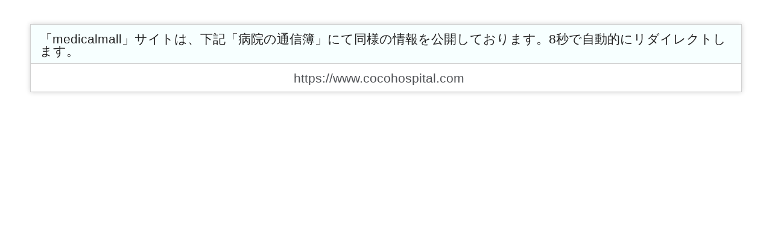

--- FILE ---
content_type: text/html; charset=UTF-8
request_url: http://www.medicalmall.jp/?alacarte_id=88
body_size: 1479
content:
<!DOCTYPE html>
<html lang="ja"><head>
<meta http-equiv="content-type" content="text/html; charset=UTF-8">
<meta charset="utf-8">
<meta http-equiv="refresh" content="8; URL=https://www.cocohospital.com">
<title>お知らせ</title>
<style type="text/css">

::selection { background-color: #E13300; color: white; }
::-moz-selection { background-color: #E13300; color: white; }

body {
  background-color: #fff;
  margin: 40px;
  font: 13px/20px normal Helvetica, Arial, sans-serif;
  color: #4F5155;
}

a {
  color: #003399;
  background-color: transparent;
  font-weight: normal;
}

h2 {
  color: #222;
  background-color: rgba(240, 255, 255, 0.5);
/*  background-color: rgb(87,201,189, 0.3); */
  border-bottom: 1px solid #D0D0D0;
  font-weight: normal;
  margin: 0 0 14px 0;
  padding: 14px 15px 10px 15px;
}

#container {
  margin: 10px;
  border: 1px solid #D0D0D0;
  box-shadow: 0 0 8px #D0D0D0;
}

p {
  margin: 12px 15px 12px 15px;
}
</style>
</head>
<body>
  <div style="width:98%;margin 0 auto;text-align:center;">
  </div>
  <div id="container">
    <h2 style="font-size:1.3rem;">「medicalmall」サイトは、下記「病院の通信簿」にて同様の情報を公開しております。8秒で自動的にリダイレクトします。</h2>
    <div style="width:98%;margin 0 auto;text-align:center;">
      <p style="font-size:1.3rem;">https://www.cocohospital.com</p>
    </div>
  </div>
</body>
</html>
